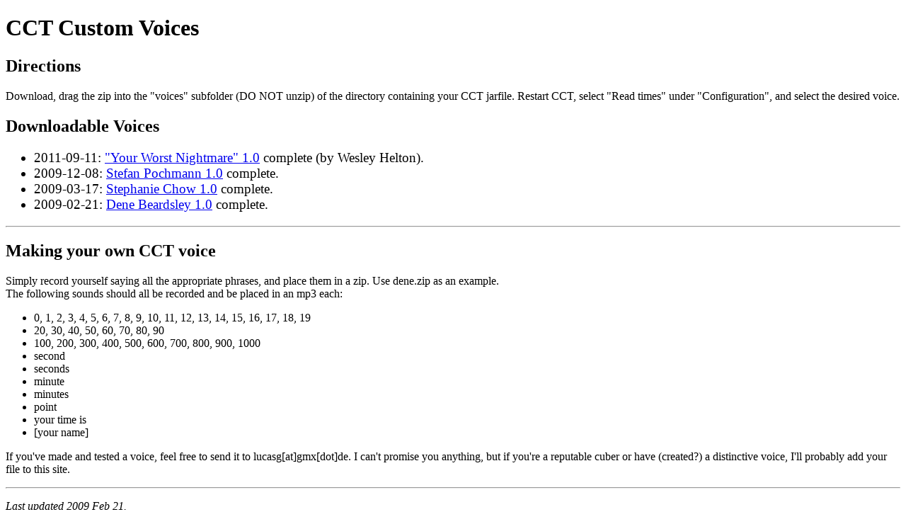

--- FILE ---
content_type: text/html
request_url: https://cct.cubing.net/voices/
body_size: 1067
content:
<!DOCTYPE HTML PUBLIC "-//W3C//DTD HTML 4.01//EN" "http://www.w3.org/TR/html4/strict.dtd">
<html>
<head>
	<meta http-equiv="Content-Type" content="text/html;charset=utf-8">
	<title>CCT Custom Voices</title>
</head>
<body>
<h1>CCT Custom Voices</h1>
<h2>Directions</h2>
<p>Download, drag the zip into the "voices" subfolder (DO NOT unzip) of the directory containing your CCT jarfile.
Restart CCT, select "Read times" under "Configuration", and select the desired voice.</p>
<h2>Downloadable Voices</h2>
<ul style="font-size: 120%">
<li>2011-09-11: <a href="files/your_worst_nightmare.zip">&quot;Your Worst Nightmare&quot; 1.0</a> complete (by Wesley Helton).</li>
<li>2009-12-08: <a href="files/stefan.zip">Stefan Pochmann 1.0</a> complete.</li>
<li>2009-03-17: <a href="files/stephanie.zip">Stephanie Chow 1.0</a> complete.</li>
<li>2009-02-21: <a href="files/dene.zip">Dene Beardsley 1.0</a> complete.</li>
</ul>

<hr>

<h2>Making your own CCT voice</h2>
<p>Simply record yourself saying all the appropriate phrases, and place them in a zip. Use dene.zip as an example.
<br>The following sounds should all be recorded and be placed in an mp3 each:
<ul>
<li>0, 1, 2, 3, 4, 5, 6, 7, 8, 9, 10, 11, 12, 13, 14, 15, 16, 17, 18, 19</li>
<li>20, 30, 40, 50, 60, 70, 80, 90</li>
<li>100, 200, 300, 400, 500, 600, 700, 800, 900, 1000</li>
<li>second</li>
<li>seconds</li>
<li>minute</li>
<li>minutes</li>
<li>point</li>
<li>your time is</li>
<li>[your name]</li>
</ul>
If you've made and tested a voice, feel free to send it to lucasg[at]gmx[dot]de. I can't promise you anything, but if you're a reputable cuber or have (created?) a distinctive voice, I'll probably add your file to this site.
</p>

<hr>

<p>
<i>
	Last updated 2009 Feb 21.
</i>
</p>

<script type="text/javascript">

  var _gaq = _gaq || [];
  _gaq.push(['_setAccount', 'UA-26181555-2']);
  _gaq.push(['_trackPageview']);

  (function() {
    var ga = document.createElement('script'); ga.type = 'text/javascript'; ga.async = true;
    ga.src = ('https:' == document.location.protocol ? 'https://ssl' : 'http://www') + '.google-analytics.com/ga.js';
    var s = document.getElementsByTagName('script')[0]; s.parentNode.insertBefore(ga, s);
  })();

</script>
</body>
</html>
